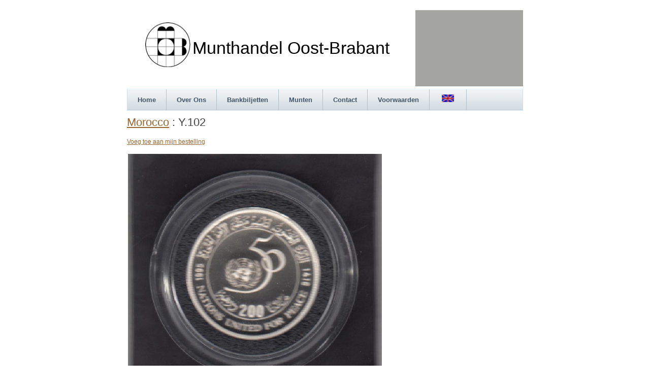

--- FILE ---
content_type: text/html
request_url: https://www.munthandeloostbrabant.nl/detailC.php?Landcode=Mor&Catalogusnummer=Y.102&Kwaliteit=PROOF
body_size: 2309
content:
<!DOCTYPE html PUBLIC "-//W3C//DTD XHTML 1.1//EN"
"http://www.w3.org/TR/xhtml11/DTD/xhtml11.dtd">
<html>

<head>
<meta http-equiv="content-type" content="text/html; charset=iso-8859-1"/>
<meta name="description" content="description"/>
<meta name="keywords" content="keywords"/> 
<meta name="author" content="author"/> 
<link rel="stylesheet" type="text/css" href="default.css" media="screen"/>
<title>Munthandel Oost-Brabant Catalogus</title>
<style type="text/css">
#apDiv1 {
	position:absolute;
	width:91px;
	height:92px;
	z-index:1;
	left: 79px;
	top: 85px;
}
</style>
</head>
<body>

<div class="top">
				
	<div class="header">

		<div class="left">&nbsp;&nbsp;
		&nbsp;&nbsp;&nbsp;&nbsp;&nbsp;&nbsp;Munthandel Oost-Brabant </div>
		
		<div class="right">

			<h2>&nbsp;</h2>
</div>

	</div>	

</div>

<div class="container">	


  <div class="navigation">
		<a href="index.php">Home</a>
        <a href="overons.php">Over Ons</a>
		<a href="catalogus.php">Bankbiljetten</a>
		<a href="catalogusC.php">Munten</a>
		<a href="contact.php">Contact</a>
		<a href="voorwaarden.php">Voorwaarden</a>
		
        <a href="detailC.php">&nbsp;<img src="vlag_verenigd-koninkrijk.gif" alt="English" width="24" height="15" border="0"  />&nbsp;</a>
    <div class="clearer"><span></span></div>
  </div>

	<div class="main">		
		
		<div class="content">

			<h1><a href="searchC.php?Landcode=Mor&Land=Morocco">Morocco</a> : Y.102</h1>
			<p></p>
			<a href="bestellenC.php?Catalogus=c&Catalogusnummer=Y.102&Kwaliteit=PROOF&Landcode=Mor&MM_insert=form1">Voeg toe aan mijn bestelling</a></p>

<table border="0">
     <tr>
     <td><a href="cfic/Mor Y.102 PROOF V.jpg" border=0><img src="cfic/works/Mor Y.102 PROOF V.jpg" width="500"  alt="Voorzijde"></a></td></tr>  <tr>  <td><a href="cfic/Mor Y.102 PROOF A.jpg" border=0><img src="cfic/works/Mor Y.102 PROOF A.jpg" width="500"  alt="Achterzijde"></a></td> 
     </tr>  <tr><td><strong>Y.102</strong> - PROOF, , 1995&nbsp;200 Dirhams 50 TH. ANN. UNITED NATIONS  - 
   200 Dirhams 50 TH. ANN. UNITED NATIONS , EUR &nbsp;</td>  </tr>
    </table>
</p>

			

			
		</div>

	<div class="sidenav">

			<h2>&nbsp;</h2>
</div>

		<div class="clearer"><span></span></div>

	</div>
	<div class="footer">&copy; 2011Munthandel Oost-Brabant</div>

</div>

</body>

</html>